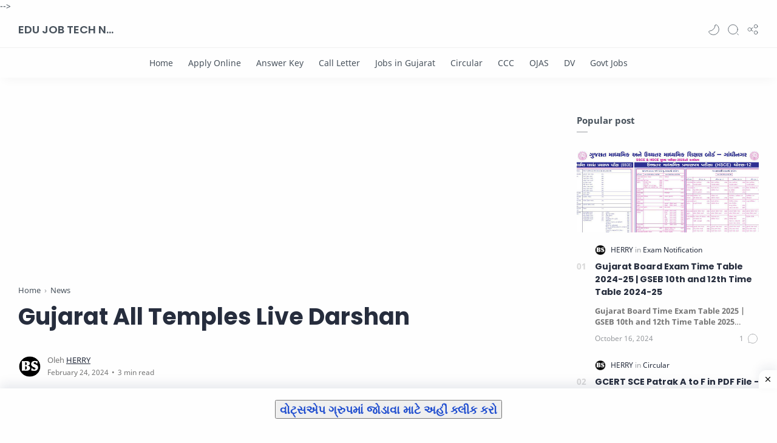

--- FILE ---
content_type: text/html; charset=utf-8
request_url: https://www.google.com/recaptcha/api2/aframe
body_size: 270
content:
<!DOCTYPE HTML><html><head><meta http-equiv="content-type" content="text/html; charset=UTF-8"></head><body><script nonce="PKXQIVO4vZjX8gErgJh-RA">/** Anti-fraud and anti-abuse applications only. See google.com/recaptcha */ try{var clients={'sodar':'https://pagead2.googlesyndication.com/pagead/sodar?'};window.addEventListener("message",function(a){try{if(a.source===window.parent){var b=JSON.parse(a.data);var c=clients[b['id']];if(c){var d=document.createElement('img');d.src=c+b['params']+'&rc='+(localStorage.getItem("rc::a")?sessionStorage.getItem("rc::b"):"");window.document.body.appendChild(d);sessionStorage.setItem("rc::e",parseInt(sessionStorage.getItem("rc::e")||0)+1);localStorage.setItem("rc::h",'1765467739382');}}}catch(b){}});window.parent.postMessage("_grecaptcha_ready", "*");}catch(b){}</script></body></html>

--- FILE ---
content_type: text/javascript; charset=UTF-8
request_url: http://www.bhaveshsuthar.in/feeds/posts/summary/-/News?alt=json-in-script&orderby=updated&start-index=23&max-results=3&callback=showRelatedPost
body_size: 2672
content:
// API callback
showRelatedPost({"version":"1.0","encoding":"UTF-8","feed":{"xmlns":"http://www.w3.org/2005/Atom","xmlns$openSearch":"http://a9.com/-/spec/opensearchrss/1.0/","xmlns$blogger":"http://schemas.google.com/blogger/2008","xmlns$georss":"http://www.georss.org/georss","xmlns$gd":"http://schemas.google.com/g/2005","xmlns$thr":"http://purl.org/syndication/thread/1.0","id":{"$t":"tag:blogger.com,1999:blog-7309491462760894996"},"updated":{"$t":"2025-06-28T19:31:02.918+05:30"},"category":[{"term":"New Jobs"},{"term":"Apply Online"},{"term":"Jobs in Gujarat"},{"term":"Current Jobs"},{"term":"Latest Jobs"},{"term":"Tech News"},{"term":"Govt Jobs"},{"term":"Home Learning"},{"term":"Circular"},{"term":"Bank Jobs"},{"term":"VidhyaSahayak Bharti"},{"term":"Result"},{"term":"Answer Key"},{"term":"School"},{"term":"Teachers jobs"},{"term":"Application"},{"term":"Yojana"},{"term":"Teachers"},{"term":"Exam Notification"},{"term":"News"},{"term":"Call Letter"},{"term":"OJAS"},{"term":"Study Materials"},{"term":"Admission"},{"term":"India Jobs"},{"term":"OMR Sheet"},{"term":"GPSC"},{"term":"Govt Jobs."},{"term":"Notification"},{"term":"Hall Ticket"},{"term":"Question Paper"},{"term":"Insurance"},{"term":"Rojgar Samachar"},{"term":"CCC"},{"term":"GSSSB"},{"term":"Merit List"},{"term":"Document Verification"},{"term":"GK"},{"term":"Online Test"},{"term":"Sport"},{"term":"Syllabus"}],"title":{"type":"text","$t":"EDU JOB TECH NEWS"},"subtitle":{"type":"html","$t":""},"link":[{"rel":"http://schemas.google.com/g/2005#feed","type":"application/atom+xml","href":"http:\/\/www.bhaveshsuthar.in\/feeds\/posts\/summary"},{"rel":"self","type":"application/atom+xml","href":"http:\/\/www.blogger.com\/feeds\/7309491462760894996\/posts\/summary\/-\/News?alt=json-in-script\u0026start-index=23\u0026max-results=3\u0026orderby=updated"},{"rel":"alternate","type":"text/html","href":"http:\/\/www.bhaveshsuthar.in\/search\/label\/News"},{"rel":"hub","href":"http://pubsubhubbub.appspot.com/"},{"rel":"previous","type":"application/atom+xml","href":"http:\/\/www.blogger.com\/feeds\/7309491462760894996\/posts\/summary\/-\/News\/-\/News?alt=json-in-script\u0026start-index=20\u0026max-results=3\u0026orderby=updated"},{"rel":"next","type":"application/atom+xml","href":"http:\/\/www.blogger.com\/feeds\/7309491462760894996\/posts\/summary\/-\/News\/-\/News?alt=json-in-script\u0026start-index=26\u0026max-results=3\u0026orderby=updated"}],"author":[{"name":{"$t":"Unknown"},"email":{"$t":"noreply@blogger.com"},"gd$image":{"rel":"http://schemas.google.com/g/2005#thumbnail","width":"16","height":"16","src":"https:\/\/img1.blogblog.com\/img\/b16-rounded.gif"}}],"generator":{"version":"7.00","uri":"http://www.blogger.com","$t":"Blogger"},"openSearch$totalResults":{"$t":"46"},"openSearch$startIndex":{"$t":"23"},"openSearch$itemsPerPage":{"$t":"3"},"entry":[{"id":{"$t":"tag:blogger.com,1999:blog-7309491462760894996.post-996706908773230392"},"published":{"$t":"2021-04-19T00:06:00.005+05:30"},"updated":{"$t":"2022-01-07T22:54:34.008+05:30"},"category":[{"scheme":"http://www.blogger.com/atom/ns#","term":"News"}],"title":{"type":"text","$t":"Today's Gujarat News Paper -  Read Free Online News In Gujarati "},"summary":{"type":"text","$t":"\u0026nbsp;List of All Gujarati News Papers List 2021 Read Free Online News In GujaratiList Of Gujarati Newspapers And Gujarati News Sites Including Gujarat Samachar, Divya Bhaskar, Sandesh, Akila, Sanj Samachar, And Navgujarat Samay Etc.\u0026nbsp;\u0026nbsp;\u0026nbsp; \u0026nbsp; \u0026nbsp; \u0026nbsp; \u0026nbsp; \u0026nbsp; \u0026nbsp; \u0026nbsp; \u0026nbsp; \u0026nbsp; \u0026nbsp; \u0026nbsp; \u0026nbsp; \u0026nbsp; \u0026nbsp; \u0026nbsp; \u0026nbsp; \u0026nbsp; \u0026nbsp; \u0026nbsp; \u0026nbsp; \u0026nbsp; "},"link":[{"rel":"replies","type":"application/atom+xml","href":"http:\/\/www.bhaveshsuthar.in\/feeds\/996706908773230392\/comments\/default","title":"Post Comments"},{"rel":"replies","type":"text/html","href":"http:\/\/www.bhaveshsuthar.in\/2021\/04\/list-of-all-gujarati-news-papers-list.html#comment-form","title":"0 Comments"},{"rel":"edit","type":"application/atom+xml","href":"http:\/\/www.blogger.com\/feeds\/7309491462760894996\/posts\/default\/996706908773230392"},{"rel":"self","type":"application/atom+xml","href":"http:\/\/www.blogger.com\/feeds\/7309491462760894996\/posts\/default\/996706908773230392"},{"rel":"alternate","type":"text/html","href":"http:\/\/www.bhaveshsuthar.in\/2021\/04\/list-of-all-gujarati-news-papers-list.html","title":"Today's Gujarat News Paper -  Read Free Online News In Gujarati "}],"author":[{"name":{"$t":"Unknown"},"email":{"$t":"noreply@blogger.com"},"gd$image":{"rel":"http://schemas.google.com/g/2005#thumbnail","width":"16","height":"16","src":"https:\/\/img1.blogblog.com\/img\/b16-rounded.gif"}}],"media$thumbnail":{"xmlns$media":"http://search.yahoo.com/mrss/","url":"https:\/\/blogger.googleusercontent.com\/img\/b\/R29vZ2xl\/AVvXsEiT-lmbuSTojDc3lWNuDipM1Am8ZWZnbowqS_Ue9v6R0qagmHk_qPRiYJYo5FSTMqYScl9ZzZFJ23rzvwHWqXTQmKjr29xZ_re882vipI5RNtYFTlAyXHgyXf4Ro4Vj2_Sa6lCiOz5U0qA\/s72-c\/Gujarati+News+Paper.png","height":"72","width":"72"},"thr$total":{"$t":"0"}},{"id":{"$t":"tag:blogger.com,1999:blog-7309491462760894996.post-384540746740315494"},"published":{"$t":"2021-12-29T23:37:00.004+05:30"},"updated":{"$t":"2021-12-29T23:41:16.886+05:30"},"category":[{"scheme":"http://www.blogger.com/atom/ns#","term":"News"}],"title":{"type":"text","$t":"Calendar 2022 – All Holidays and Celebrations of 2022"},"summary":{"type":"text","$t":"Calendar 2022 – All Holidays and Celebrations of 2022 : Get the official Google Calendar app, part of Google Workspace, for your Android phone and tablet to save time and make the most of every day.\u0026nbsp;Different ways to view your calendar - Quickly switch between month, week, and day view.Events from Gmail - Flight, hotel, concert, restaurant reservations, and more are added to your calendar "},"link":[{"rel":"replies","type":"application/atom+xml","href":"http:\/\/www.bhaveshsuthar.in\/feeds\/384540746740315494\/comments\/default","title":"Post Comments"},{"rel":"replies","type":"text/html","href":"http:\/\/www.bhaveshsuthar.in\/2021\/12\/calendar-2022-all-holidays-and.html#comment-form","title":"0 Comments"},{"rel":"edit","type":"application/atom+xml","href":"http:\/\/www.blogger.com\/feeds\/7309491462760894996\/posts\/default\/384540746740315494"},{"rel":"self","type":"application/atom+xml","href":"http:\/\/www.blogger.com\/feeds\/7309491462760894996\/posts\/default\/384540746740315494"},{"rel":"alternate","type":"text/html","href":"http:\/\/www.bhaveshsuthar.in\/2021\/12\/calendar-2022-all-holidays-and.html","title":"Calendar 2022 – All Holidays and Celebrations of 2022"}],"author":[{"name":{"$t":"Unknown"},"email":{"$t":"noreply@blogger.com"},"gd$image":{"rel":"http://schemas.google.com/g/2005#thumbnail","width":"16","height":"16","src":"https:\/\/img1.blogblog.com\/img\/b16-rounded.gif"}}],"media$thumbnail":{"xmlns$media":"http://search.yahoo.com/mrss/","url":"https:\/\/blogger.googleusercontent.com\/img\/a\/AVvXsEj_jDeYjGKcPueX8f20d6KjOTZj0CRWm8gCcfYFv-c88ENd9V4jEqPT2NtL1jrIwhCp5LXQ8Zd2sjILZkBPeUz7CrD6S27pI6wKsZRpMtv_ywNgV-inw5FYUY4A6FhThxdCtdoUfMRLcyCc4iSIHXkGQN40yRodB6LmaOGXSw-thpmKyve8FROCgl-v=s72-c","height":"72","width":"72"},"thr$total":{"$t":"0"}},{"id":{"$t":"tag:blogger.com,1999:blog-7309491462760894996.post-752037569336563598"},"published":{"$t":"2021-12-14T20:57:00.001+05:30"},"updated":{"$t":"2021-12-14T20:59:03.088+05:30"},"category":[{"scheme":"http://www.blogger.com/atom/ns#","term":"News"}],"title":{"type":"text","$t":"The Government Will Provide Rs 50000 To The Families of Those Who Died From Corona"},"summary":{"type":"text","$t":"The Government Will Provide Rs 50000 To The Families of Those Who Died From Corona : Gujarat Health Minister Rishikesh Patel, said that state committees will be formed at the district level to pay compensation of Rs 50,000 to the next of kin of those who died due to Covid-19.The families of those who died in Corona will receive financial assistance, the process of filling up the form for this "},"link":[{"rel":"replies","type":"application/atom+xml","href":"http:\/\/www.bhaveshsuthar.in\/feeds\/752037569336563598\/comments\/default","title":"Post Comments"},{"rel":"replies","type":"text/html","href":"http:\/\/www.bhaveshsuthar.in\/2021\/11\/the-government-will-provide-rs-50000-to.html#comment-form","title":"0 Comments"},{"rel":"edit","type":"application/atom+xml","href":"http:\/\/www.blogger.com\/feeds\/7309491462760894996\/posts\/default\/752037569336563598"},{"rel":"self","type":"application/atom+xml","href":"http:\/\/www.blogger.com\/feeds\/7309491462760894996\/posts\/default\/752037569336563598"},{"rel":"alternate","type":"text/html","href":"http:\/\/www.bhaveshsuthar.in\/2021\/11\/the-government-will-provide-rs-50000-to.html","title":"The Government Will Provide Rs 50000 To The Families of Those Who Died From Corona"}],"author":[{"name":{"$t":"Unknown"},"email":{"$t":"noreply@blogger.com"},"gd$image":{"rel":"http://schemas.google.com/g/2005#thumbnail","width":"16","height":"16","src":"https:\/\/img1.blogblog.com\/img\/b16-rounded.gif"}}],"media$thumbnail":{"xmlns$media":"http://search.yahoo.com/mrss/","url":"https:\/\/blogger.googleusercontent.com\/img\/a\/AVvXsEi8UQzsAwV3mXaJUlS0rOUGfcxPhu-uriDC5MgzVfswNq2RwTTW-TchSYTGtQhLEaFjhVlljLrevNSQ9b9gfcSPgfaavudEz5s5fIYfLBdokuNzJVJmD_kD0NutBZYRrRXIZi4jSdm6NgqLwK39aOdgcwfrAh73pcA29z0Ft5t3gxkX9jZiLYFc30Hr=s72-c","height":"72","width":"72"},"thr$total":{"$t":"0"}}]}});